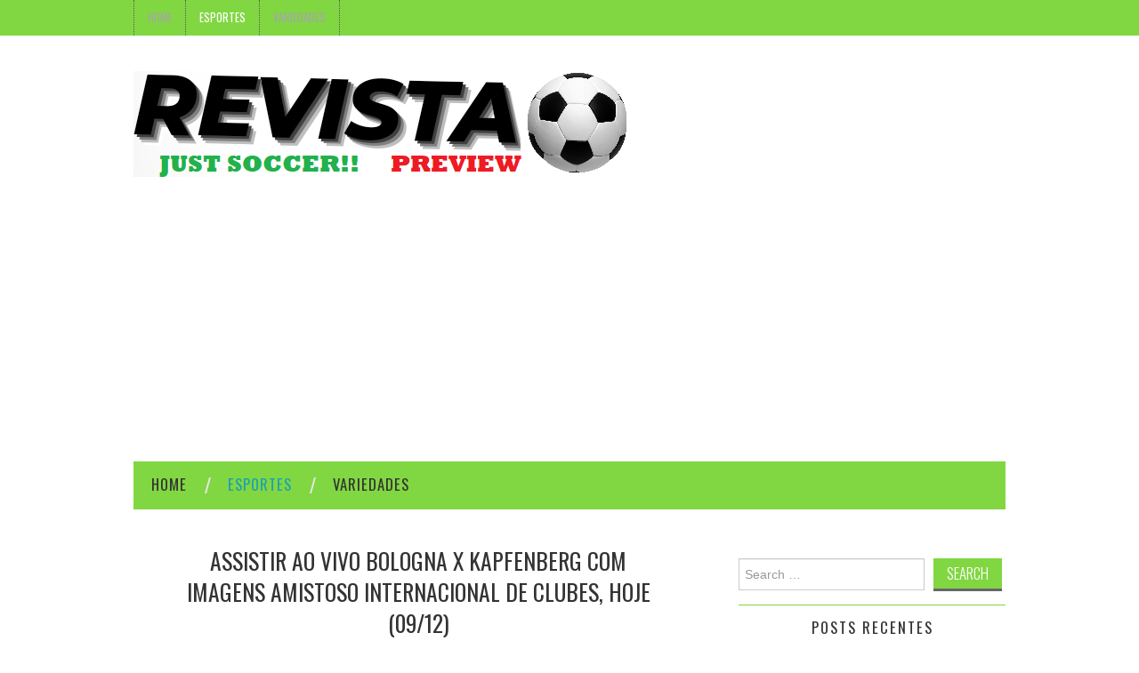

--- FILE ---
content_type: text/html; charset=UTF-8
request_url: https://revistapreview.com.br/2022/12/assistir-ao-vivo-bologna-x-kapfenberg-com-imagens-amistoso-internacional-de-clubes-hoje-09-12/
body_size: 11856
content:
<!DOCTYPE html>
<html lang="pt-BR">
<head>
	<title>ASSISTIR AO VIVO Bologna x Kapfenberg COM IMAGENS Amistoso Internacional de Clubes, HOJE (09/12) &#8211; REVISTA PREVIEW</title>

	<meta charset="UTF-8">
	<meta name="viewport" content="width=device-width">

	<link rel="profile" href="https://gmpg.org/xfn/11">
	<link rel="pingback" href="https://revistapreview.com.br/xmlrpc.php">
	<link rel="shortcut icon" href="https://revistapreview.com.br/wp-content/uploads/2022/05/REVISTA-PREVIEW.png" />


	<title>ASSISTIR AO VIVO Bologna x Kapfenberg COM IMAGENS Amistoso Internacional de Clubes, HOJE (09/12) &#8211; REVISTA PREVIEW</title>
<meta name='robots' content='max-image-preview:large' />
<link rel='dns-prefetch' href='//www.googletagmanager.com' />
<link rel='dns-prefetch' href='//fonts.googleapis.com' />
<link rel='dns-prefetch' href='//pagead2.googlesyndication.com' />
<link rel="alternate" type="application/rss+xml" title="Feed para REVISTA PREVIEW &raquo;" href="https://revistapreview.com.br/feed/" />
<link rel="alternate" type="application/rss+xml" title="Feed de comentários para REVISTA PREVIEW &raquo;" href="https://revistapreview.com.br/comments/feed/" />
<link rel="alternate" title="oEmbed (JSON)" type="application/json+oembed" href="https://revistapreview.com.br/wp-json/oembed/1.0/embed?url=https%3A%2F%2Frevistapreview.com.br%2F2022%2F12%2Fassistir-ao-vivo-bologna-x-kapfenberg-com-imagens-amistoso-internacional-de-clubes-hoje-09-12%2F" />
<link rel="alternate" title="oEmbed (XML)" type="text/xml+oembed" href="https://revistapreview.com.br/wp-json/oembed/1.0/embed?url=https%3A%2F%2Frevistapreview.com.br%2F2022%2F12%2Fassistir-ao-vivo-bologna-x-kapfenberg-com-imagens-amistoso-internacional-de-clubes-hoje-09-12%2F&#038;format=xml" />
<style id='wp-img-auto-sizes-contain-inline-css' type='text/css'>
img:is([sizes=auto i],[sizes^="auto," i]){contain-intrinsic-size:3000px 1500px}
/*# sourceURL=wp-img-auto-sizes-contain-inline-css */
</style>
<style id='wp-emoji-styles-inline-css' type='text/css'>

	img.wp-smiley, img.emoji {
		display: inline !important;
		border: none !important;
		box-shadow: none !important;
		height: 1em !important;
		width: 1em !important;
		margin: 0 0.07em !important;
		vertical-align: -0.1em !important;
		background: none !important;
		padding: 0 !important;
	}
/*# sourceURL=wp-emoji-styles-inline-css */
</style>
<style id='wp-block-library-inline-css' type='text/css'>
:root{--wp-block-synced-color:#7a00df;--wp-block-synced-color--rgb:122,0,223;--wp-bound-block-color:var(--wp-block-synced-color);--wp-editor-canvas-background:#ddd;--wp-admin-theme-color:#007cba;--wp-admin-theme-color--rgb:0,124,186;--wp-admin-theme-color-darker-10:#006ba1;--wp-admin-theme-color-darker-10--rgb:0,107,160.5;--wp-admin-theme-color-darker-20:#005a87;--wp-admin-theme-color-darker-20--rgb:0,90,135;--wp-admin-border-width-focus:2px}@media (min-resolution:192dpi){:root{--wp-admin-border-width-focus:1.5px}}.wp-element-button{cursor:pointer}:root .has-very-light-gray-background-color{background-color:#eee}:root .has-very-dark-gray-background-color{background-color:#313131}:root .has-very-light-gray-color{color:#eee}:root .has-very-dark-gray-color{color:#313131}:root .has-vivid-green-cyan-to-vivid-cyan-blue-gradient-background{background:linear-gradient(135deg,#00d084,#0693e3)}:root .has-purple-crush-gradient-background{background:linear-gradient(135deg,#34e2e4,#4721fb 50%,#ab1dfe)}:root .has-hazy-dawn-gradient-background{background:linear-gradient(135deg,#faaca8,#dad0ec)}:root .has-subdued-olive-gradient-background{background:linear-gradient(135deg,#fafae1,#67a671)}:root .has-atomic-cream-gradient-background{background:linear-gradient(135deg,#fdd79a,#004a59)}:root .has-nightshade-gradient-background{background:linear-gradient(135deg,#330968,#31cdcf)}:root .has-midnight-gradient-background{background:linear-gradient(135deg,#020381,#2874fc)}:root{--wp--preset--font-size--normal:16px;--wp--preset--font-size--huge:42px}.has-regular-font-size{font-size:1em}.has-larger-font-size{font-size:2.625em}.has-normal-font-size{font-size:var(--wp--preset--font-size--normal)}.has-huge-font-size{font-size:var(--wp--preset--font-size--huge)}.has-text-align-center{text-align:center}.has-text-align-left{text-align:left}.has-text-align-right{text-align:right}.has-fit-text{white-space:nowrap!important}#end-resizable-editor-section{display:none}.aligncenter{clear:both}.items-justified-left{justify-content:flex-start}.items-justified-center{justify-content:center}.items-justified-right{justify-content:flex-end}.items-justified-space-between{justify-content:space-between}.screen-reader-text{border:0;clip-path:inset(50%);height:1px;margin:-1px;overflow:hidden;padding:0;position:absolute;width:1px;word-wrap:normal!important}.screen-reader-text:focus{background-color:#ddd;clip-path:none;color:#444;display:block;font-size:1em;height:auto;left:5px;line-height:normal;padding:15px 23px 14px;text-decoration:none;top:5px;width:auto;z-index:100000}html :where(.has-border-color){border-style:solid}html :where([style*=border-top-color]){border-top-style:solid}html :where([style*=border-right-color]){border-right-style:solid}html :where([style*=border-bottom-color]){border-bottom-style:solid}html :where([style*=border-left-color]){border-left-style:solid}html :where([style*=border-width]){border-style:solid}html :where([style*=border-top-width]){border-top-style:solid}html :where([style*=border-right-width]){border-right-style:solid}html :where([style*=border-bottom-width]){border-bottom-style:solid}html :where([style*=border-left-width]){border-left-style:solid}html :where(img[class*=wp-image-]){height:auto;max-width:100%}:where(figure){margin:0 0 1em}html :where(.is-position-sticky){--wp-admin--admin-bar--position-offset:var(--wp-admin--admin-bar--height,0px)}@media screen and (max-width:600px){html :where(.is-position-sticky){--wp-admin--admin-bar--position-offset:0px}}

/*# sourceURL=wp-block-library-inline-css */
</style><style id='global-styles-inline-css' type='text/css'>
:root{--wp--preset--aspect-ratio--square: 1;--wp--preset--aspect-ratio--4-3: 4/3;--wp--preset--aspect-ratio--3-4: 3/4;--wp--preset--aspect-ratio--3-2: 3/2;--wp--preset--aspect-ratio--2-3: 2/3;--wp--preset--aspect-ratio--16-9: 16/9;--wp--preset--aspect-ratio--9-16: 9/16;--wp--preset--color--black: #000000;--wp--preset--color--cyan-bluish-gray: #abb8c3;--wp--preset--color--white: #ffffff;--wp--preset--color--pale-pink: #f78da7;--wp--preset--color--vivid-red: #cf2e2e;--wp--preset--color--luminous-vivid-orange: #ff6900;--wp--preset--color--luminous-vivid-amber: #fcb900;--wp--preset--color--light-green-cyan: #7bdcb5;--wp--preset--color--vivid-green-cyan: #00d084;--wp--preset--color--pale-cyan-blue: #8ed1fc;--wp--preset--color--vivid-cyan-blue: #0693e3;--wp--preset--color--vivid-purple: #9b51e0;--wp--preset--gradient--vivid-cyan-blue-to-vivid-purple: linear-gradient(135deg,rgb(6,147,227) 0%,rgb(155,81,224) 100%);--wp--preset--gradient--light-green-cyan-to-vivid-green-cyan: linear-gradient(135deg,rgb(122,220,180) 0%,rgb(0,208,130) 100%);--wp--preset--gradient--luminous-vivid-amber-to-luminous-vivid-orange: linear-gradient(135deg,rgb(252,185,0) 0%,rgb(255,105,0) 100%);--wp--preset--gradient--luminous-vivid-orange-to-vivid-red: linear-gradient(135deg,rgb(255,105,0) 0%,rgb(207,46,46) 100%);--wp--preset--gradient--very-light-gray-to-cyan-bluish-gray: linear-gradient(135deg,rgb(238,238,238) 0%,rgb(169,184,195) 100%);--wp--preset--gradient--cool-to-warm-spectrum: linear-gradient(135deg,rgb(74,234,220) 0%,rgb(151,120,209) 20%,rgb(207,42,186) 40%,rgb(238,44,130) 60%,rgb(251,105,98) 80%,rgb(254,248,76) 100%);--wp--preset--gradient--blush-light-purple: linear-gradient(135deg,rgb(255,206,236) 0%,rgb(152,150,240) 100%);--wp--preset--gradient--blush-bordeaux: linear-gradient(135deg,rgb(254,205,165) 0%,rgb(254,45,45) 50%,rgb(107,0,62) 100%);--wp--preset--gradient--luminous-dusk: linear-gradient(135deg,rgb(255,203,112) 0%,rgb(199,81,192) 50%,rgb(65,88,208) 100%);--wp--preset--gradient--pale-ocean: linear-gradient(135deg,rgb(255,245,203) 0%,rgb(182,227,212) 50%,rgb(51,167,181) 100%);--wp--preset--gradient--electric-grass: linear-gradient(135deg,rgb(202,248,128) 0%,rgb(113,206,126) 100%);--wp--preset--gradient--midnight: linear-gradient(135deg,rgb(2,3,129) 0%,rgb(40,116,252) 100%);--wp--preset--font-size--small: 13px;--wp--preset--font-size--medium: 20px;--wp--preset--font-size--large: 36px;--wp--preset--font-size--x-large: 42px;--wp--preset--spacing--20: 0.44rem;--wp--preset--spacing--30: 0.67rem;--wp--preset--spacing--40: 1rem;--wp--preset--spacing--50: 1.5rem;--wp--preset--spacing--60: 2.25rem;--wp--preset--spacing--70: 3.38rem;--wp--preset--spacing--80: 5.06rem;--wp--preset--shadow--natural: 6px 6px 9px rgba(0, 0, 0, 0.2);--wp--preset--shadow--deep: 12px 12px 50px rgba(0, 0, 0, 0.4);--wp--preset--shadow--sharp: 6px 6px 0px rgba(0, 0, 0, 0.2);--wp--preset--shadow--outlined: 6px 6px 0px -3px rgb(255, 255, 255), 6px 6px rgb(0, 0, 0);--wp--preset--shadow--crisp: 6px 6px 0px rgb(0, 0, 0);}:where(.is-layout-flex){gap: 0.5em;}:where(.is-layout-grid){gap: 0.5em;}body .is-layout-flex{display: flex;}.is-layout-flex{flex-wrap: wrap;align-items: center;}.is-layout-flex > :is(*, div){margin: 0;}body .is-layout-grid{display: grid;}.is-layout-grid > :is(*, div){margin: 0;}:where(.wp-block-columns.is-layout-flex){gap: 2em;}:where(.wp-block-columns.is-layout-grid){gap: 2em;}:where(.wp-block-post-template.is-layout-flex){gap: 1.25em;}:where(.wp-block-post-template.is-layout-grid){gap: 1.25em;}.has-black-color{color: var(--wp--preset--color--black) !important;}.has-cyan-bluish-gray-color{color: var(--wp--preset--color--cyan-bluish-gray) !important;}.has-white-color{color: var(--wp--preset--color--white) !important;}.has-pale-pink-color{color: var(--wp--preset--color--pale-pink) !important;}.has-vivid-red-color{color: var(--wp--preset--color--vivid-red) !important;}.has-luminous-vivid-orange-color{color: var(--wp--preset--color--luminous-vivid-orange) !important;}.has-luminous-vivid-amber-color{color: var(--wp--preset--color--luminous-vivid-amber) !important;}.has-light-green-cyan-color{color: var(--wp--preset--color--light-green-cyan) !important;}.has-vivid-green-cyan-color{color: var(--wp--preset--color--vivid-green-cyan) !important;}.has-pale-cyan-blue-color{color: var(--wp--preset--color--pale-cyan-blue) !important;}.has-vivid-cyan-blue-color{color: var(--wp--preset--color--vivid-cyan-blue) !important;}.has-vivid-purple-color{color: var(--wp--preset--color--vivid-purple) !important;}.has-black-background-color{background-color: var(--wp--preset--color--black) !important;}.has-cyan-bluish-gray-background-color{background-color: var(--wp--preset--color--cyan-bluish-gray) !important;}.has-white-background-color{background-color: var(--wp--preset--color--white) !important;}.has-pale-pink-background-color{background-color: var(--wp--preset--color--pale-pink) !important;}.has-vivid-red-background-color{background-color: var(--wp--preset--color--vivid-red) !important;}.has-luminous-vivid-orange-background-color{background-color: var(--wp--preset--color--luminous-vivid-orange) !important;}.has-luminous-vivid-amber-background-color{background-color: var(--wp--preset--color--luminous-vivid-amber) !important;}.has-light-green-cyan-background-color{background-color: var(--wp--preset--color--light-green-cyan) !important;}.has-vivid-green-cyan-background-color{background-color: var(--wp--preset--color--vivid-green-cyan) !important;}.has-pale-cyan-blue-background-color{background-color: var(--wp--preset--color--pale-cyan-blue) !important;}.has-vivid-cyan-blue-background-color{background-color: var(--wp--preset--color--vivid-cyan-blue) !important;}.has-vivid-purple-background-color{background-color: var(--wp--preset--color--vivid-purple) !important;}.has-black-border-color{border-color: var(--wp--preset--color--black) !important;}.has-cyan-bluish-gray-border-color{border-color: var(--wp--preset--color--cyan-bluish-gray) !important;}.has-white-border-color{border-color: var(--wp--preset--color--white) !important;}.has-pale-pink-border-color{border-color: var(--wp--preset--color--pale-pink) !important;}.has-vivid-red-border-color{border-color: var(--wp--preset--color--vivid-red) !important;}.has-luminous-vivid-orange-border-color{border-color: var(--wp--preset--color--luminous-vivid-orange) !important;}.has-luminous-vivid-amber-border-color{border-color: var(--wp--preset--color--luminous-vivid-amber) !important;}.has-light-green-cyan-border-color{border-color: var(--wp--preset--color--light-green-cyan) !important;}.has-vivid-green-cyan-border-color{border-color: var(--wp--preset--color--vivid-green-cyan) !important;}.has-pale-cyan-blue-border-color{border-color: var(--wp--preset--color--pale-cyan-blue) !important;}.has-vivid-cyan-blue-border-color{border-color: var(--wp--preset--color--vivid-cyan-blue) !important;}.has-vivid-purple-border-color{border-color: var(--wp--preset--color--vivid-purple) !important;}.has-vivid-cyan-blue-to-vivid-purple-gradient-background{background: var(--wp--preset--gradient--vivid-cyan-blue-to-vivid-purple) !important;}.has-light-green-cyan-to-vivid-green-cyan-gradient-background{background: var(--wp--preset--gradient--light-green-cyan-to-vivid-green-cyan) !important;}.has-luminous-vivid-amber-to-luminous-vivid-orange-gradient-background{background: var(--wp--preset--gradient--luminous-vivid-amber-to-luminous-vivid-orange) !important;}.has-luminous-vivid-orange-to-vivid-red-gradient-background{background: var(--wp--preset--gradient--luminous-vivid-orange-to-vivid-red) !important;}.has-very-light-gray-to-cyan-bluish-gray-gradient-background{background: var(--wp--preset--gradient--very-light-gray-to-cyan-bluish-gray) !important;}.has-cool-to-warm-spectrum-gradient-background{background: var(--wp--preset--gradient--cool-to-warm-spectrum) !important;}.has-blush-light-purple-gradient-background{background: var(--wp--preset--gradient--blush-light-purple) !important;}.has-blush-bordeaux-gradient-background{background: var(--wp--preset--gradient--blush-bordeaux) !important;}.has-luminous-dusk-gradient-background{background: var(--wp--preset--gradient--luminous-dusk) !important;}.has-pale-ocean-gradient-background{background: var(--wp--preset--gradient--pale-ocean) !important;}.has-electric-grass-gradient-background{background: var(--wp--preset--gradient--electric-grass) !important;}.has-midnight-gradient-background{background: var(--wp--preset--gradient--midnight) !important;}.has-small-font-size{font-size: var(--wp--preset--font-size--small) !important;}.has-medium-font-size{font-size: var(--wp--preset--font-size--medium) !important;}.has-large-font-size{font-size: var(--wp--preset--font-size--large) !important;}.has-x-large-font-size{font-size: var(--wp--preset--font-size--x-large) !important;}
/*# sourceURL=global-styles-inline-css */
</style>

<style id='classic-theme-styles-inline-css' type='text/css'>
/*! This file is auto-generated */
.wp-block-button__link{color:#fff;background-color:#32373c;border-radius:9999px;box-shadow:none;text-decoration:none;padding:calc(.667em + 2px) calc(1.333em + 2px);font-size:1.125em}.wp-block-file__button{background:#32373c;color:#fff;text-decoration:none}
/*# sourceURL=/wp-includes/css/classic-themes.min.css */
</style>
<link rel='stylesheet' id='wp_automatic_gallery_style-css' href='https://revistapreview.com.br/wp-content/plugins/wp-automatic/css/wp-automatic.css?ver=1.0.0' type='text/css' media='all' />
<link crossorigin="anonymous" rel='stylesheet' id='athemes-headings-fonts-css' href='//fonts.googleapis.com/css?family=Oswald%3A300%2C400%2C700&#038;ver=6.9' type='text/css' media='all' />
<link rel='stylesheet' id='athemes-symbols-css' href='https://revistapreview.com.br/wp-content/themes/fashionistas/css/athemes-symbols.css?ver=6.9' type='text/css' media='all' />
<link rel='stylesheet' id='athemes-bootstrap-css' href='https://revistapreview.com.br/wp-content/themes/fashionistas/css/bootstrap.min.css?ver=6.9' type='text/css' media='all' />
<link rel='stylesheet' id='athemes-style-css' href='https://revistapreview.com.br/wp-content/themes/fashionistas/style.css?ver=6.9' type='text/css' media='all' />
<style id='athemes-style-inline-css' type='text/css'>
button, input[type="button"], input[type="reset"], input[type="submit"], #top-navigation, #top-navigation li:hover ul, #top-navigation li.sfHover ul, #main-navigation li:hover ul, #main-navigation li.sfHover ul, #main-navigation > .sf-menu > ul, .site-content [class*="navigation"] a, .widget-tab-nav li.active a, .widget-social-icons li a [class^="ico-"]:before, .site-footer { background: #81d742; }
#main-navigation, .entry-footer, .page-header, .author-info, .site-content [class*="navigation"] a:hover, .site-content .post-navigation, .comments-title, .widget, .widget-title, ul.widget-tab-nav, .site-extra { border-color: #81d742; }
.site-title a { color: ; }
.site-description { color: ; }
.entry-title, .entry-title a { color: ; }
body { color: ; }

/*# sourceURL=athemes-style-inline-css */
</style>
<script type="text/javascript" src="https://revistapreview.com.br/wp-includes/js/jquery/jquery.min.js?ver=3.7.1" id="jquery-core-js"></script>
<script type="text/javascript" src="https://revistapreview.com.br/wp-includes/js/jquery/jquery-migrate.min.js?ver=3.4.1" id="jquery-migrate-js"></script>
<script type="text/javascript" src="https://revistapreview.com.br/wp-content/plugins/wp-automatic/js/main-front.js?ver=6.9" id="wp_automatic_gallery-js"></script>
<script type="text/javascript" src="https://revistapreview.com.br/wp-content/themes/fashionistas/js/bootstrap.min.js?ver=6.9" id="athemes-bootstrap-js-js"></script>
<script type="text/javascript" src="https://revistapreview.com.br/wp-content/themes/fashionistas/js/hoverIntent.js?ver=6.9" id="athemes-superfish-hoverIntent-js"></script>
<script type="text/javascript" src="https://revistapreview.com.br/wp-content/themes/fashionistas/js/superfish.js?ver=6.9" id="athemes-superfish-js"></script>
<script type="text/javascript" src="https://revistapreview.com.br/wp-content/themes/fashionistas/js/settings.js?ver=6.9" id="athemes-settings-js"></script>

<!-- Snippet da etiqueta do Google (gtag.js) adicionado pelo Site Kit -->
<!-- Snippet do Google Análises adicionado pelo Site Kit -->
<script type="text/javascript" src="https://www.googletagmanager.com/gtag/js?id=G-S5NFF52NNN" id="google_gtagjs-js" async></script>
<script type="text/javascript" id="google_gtagjs-js-after">
/* <![CDATA[ */
window.dataLayer = window.dataLayer || [];function gtag(){dataLayer.push(arguments);}
gtag("set","linker",{"domains":["revistapreview.com.br"]});
gtag("js", new Date());
gtag("set", "developer_id.dZTNiMT", true);
gtag("config", "G-S5NFF52NNN");
//# sourceURL=google_gtagjs-js-after
/* ]]> */
</script>
<link rel="https://api.w.org/" href="https://revistapreview.com.br/wp-json/" /><link rel="alternate" title="JSON" type="application/json" href="https://revistapreview.com.br/wp-json/wp/v2/posts/11857" /><link rel="EditURI" type="application/rsd+xml" title="RSD" href="https://revistapreview.com.br/xmlrpc.php?rsd" />
<meta name="generator" content="WordPress 6.9" />
<link rel='shortlink' href='https://revistapreview.com.br/?p=11857' />
<meta name="generator" content="Site Kit by Google 1.170.0" /><!--[if lt IE 9]>
<script src="https://revistapreview.com.br/wp-content/themes/fashionistas/js/html5shiv.js"></script>
<![endif]-->

<!-- Meta-etiquetas do Google AdSense adicionado pelo Site Kit -->
<meta name="google-adsense-platform-account" content="ca-host-pub-2644536267352236">
<meta name="google-adsense-platform-domain" content="sitekit.withgoogle.com">
<!-- Fim das meta-etiquetas do Google AdSense adicionado pelo Site Kit -->
<style type="text/css">.recentcomments a{display:inline !important;padding:0 !important;margin:0 !important;}</style><link rel="amphtml" href="https://revistapreview.com.br/2022/12/assistir-ao-vivo-bologna-x-kapfenberg-com-imagens-amistoso-internacional-de-clubes-hoje-09-12/?amp=1">
<!-- Código do Google Adsense adicionado pelo Site Kit -->
<script type="text/javascript" async="async" src="https://pagead2.googlesyndication.com/pagead/js/adsbygoogle.js?client=ca-pub-9463444472301664&amp;host=ca-host-pub-2644536267352236" crossorigin="anonymous"></script>

<!-- Fim do código do Google AdSense adicionado pelo Site Kit -->
<link rel="icon" href="https://revistapreview.com.br/wp-content/uploads/2022/05/cropped-REVISTA-PREVIEW-32x32.png" sizes="32x32" />
<link rel="icon" href="https://revistapreview.com.br/wp-content/uploads/2022/05/cropped-REVISTA-PREVIEW-192x192.png" sizes="192x192" />
<link rel="apple-touch-icon" href="https://revistapreview.com.br/wp-content/uploads/2022/05/cropped-REVISTA-PREVIEW-180x180.png" />
<meta name="msapplication-TileImage" content="https://revistapreview.com.br/wp-content/uploads/2022/05/cropped-REVISTA-PREVIEW-270x270.png" />
</head>

<body class="wp-singular post-template-default single single-post postid-11857 single-format-standard wp-theme-fashionistas group-blog">

	<nav id="top-navigation" class="main-navigation" role="navigation">
		<div class="clearfix container">
			<div class="sf-menu"><ul id="menu-top" class="menu"><li id="menu-item-34" class="menu-item menu-item-type-custom menu-item-object-custom menu-item-home menu-item-34"><a href="https://revistapreview.com.br">Home</a></li>
<li id="menu-item-70" class="menu-item menu-item-type-taxonomy menu-item-object-category current-post-ancestor current-menu-parent current-post-parent menu-item-70"><a href="https://revistapreview.com.br/category/esportes/">ESPORTES</a></li>
<li id="menu-item-613" class="menu-item menu-item-type-taxonomy menu-item-object-category menu-item-613"><a href="https://revistapreview.com.br/category/variedades/">VARIEDADES</a></li>
</ul></div>		</div>
	<!-- #top-navigation --></nav>

	<header id="masthead" class="clearfix container site-header" role="banner">
		<div class="site-branding">
							<a href="https://revistapreview.com.br/" title="REVISTA PREVIEW"><img src="https://revistapreview.com.br/wp-content/uploads/2022/09/REVISTA-PREVIEW.png" alt="REVISTA PREVIEW" /></a>
					<!-- .site-branding --></div>

			<!-- #masthead --></header>

	<nav id="main-navigation" class="container main-navigation" role="navigation">
		<a href="#main-navigation" class="nav-open">Menu</a>
		<a href="#" class="nav-close">Close</a>
		<div class="sf-menu"><ul id="menu-top-1" class="menu"><li class="menu-item menu-item-type-custom menu-item-object-custom menu-item-home menu-item-34"><a href="https://revistapreview.com.br">Home</a></li>
<li class="menu-item menu-item-type-taxonomy menu-item-object-category current-post-ancestor current-menu-parent current-post-parent menu-item-70"><a href="https://revistapreview.com.br/category/esportes/">ESPORTES</a></li>
<li class="menu-item menu-item-type-taxonomy menu-item-object-category menu-item-613"><a href="https://revistapreview.com.br/category/variedades/">VARIEDADES</a></li>
</ul></div>	<!-- #main-navigation --></nav>

	<div id="main" class="site-main">
		<div class="clearfix container">
	<div id="primary" class="content-area">
		<div id="content" class="site-content" role="main">

		
			
<article id="post-11857" class="clearfix post-11857 post type-post status-publish format-standard hentry category-esportes">
	<header class="entry-header">
		<h1 class="entry-title">ASSISTIR AO VIVO Bologna x Kapfenberg COM IMAGENS Amistoso Internacional de Clubes, HOJE (09/12)</h1>

		<div class="entry-meta">
			<span class="posted-on"><a href="https://revistapreview.com.br/2022/12/assistir-ao-vivo-bologna-x-kapfenberg-com-imagens-amistoso-internacional-de-clubes-hoje-09-12/" rel="bookmark"><time class="entry-date published updated" datetime="2022-12-08T21:03:03+00:00">dezembro 8, 2022</time></a></span><span class="byline"><span class="author vcard"><a class="url fn n" href="https://revistapreview.com.br/author/admin1/">admin1</a></span></span>
					<!-- .entry-meta --></div>
	<!-- .entry-header --></header>

		

	<div class="clearfix entry-content">
		<p>A partida <strong>do <a href="https://mrnews.com.br/index.php/2022/12/08/assistir-ao-vivo-bologna-x-kapfenberg-com-imagens-amistoso-internacional-de-clubes-hoje-09-12/">Bologna x Kapfenberg</a>  acontece hoje, HOJE (09/12) às 10 hs</strong>, confira os detalhes de transmissão e da partida <a href="https://mauaagora.com.br/category/esportes/amistoso/">amistoso</a>.</p>
<p>É HOJE Mais uma partida <strong>do Bologna </strong>Amistosa. O jogo <b>entre Bologna x Kapfenberg amistoso</b>,<strong> acontece HOJE (09/12) às 10 hs. </strong> O mandante desta partida será <strong>o Bologna ,</strong> que quer manter sua equipe em atividade. Fique atento no site do <strong>MRNews</strong> para conferir as transmissões dos jogos. Confira <a href="https://mrnews.com.br/index.php/category/esportes/"><strong>todos os jogos e onde serão transmitidos hoje</strong></a>, e os <a href="https://mrnews.com.br/index.php/category/esportes/"><strong>jogos de amanhã na TV</strong></a>.</p>
<h2><a href="https://mauaagora.com.br/2022/12/08/bologna-x-kapfenberg-assistir-ao-vivo-com-imagens-e-palpites-amistoso-de-clubes-internacional/">09.12. 10:00 Bologna x Kapfenberg</a></h2>
<p>&nbsp;</p>
<p><iframe title="YouTube video player" src="https://www.youtube.com/embed/14AzvNsPbEE" width="560" height="315" frameborder="0" allowfullscreen="allowfullscreen"></iframe></p>
<h1></h1>
<h2>Palpites</h2>
<p>09.12. 06:15 Kvitkovice 1 x 1 Znojmo 09.12. 07:00 Tychy 2 x 1 Ruch 09.12. 08:00 Karvina 1 x 0 Zilina 09.12. 08:00 Paderborn 2 x 2 Hannover 09.12. 09:00 Empoli 0 x 1 Wolverhampton 09.12. 10:00 Bologna 3 x 0 Kapfenberg 09.12. 10:00 FC Emmen 2 x 0 Meppen 09.12. 10:00 Freiburg 3 x 0 Luzern 09.12. 10:00 Metz 2 x 1 Auxerre 09.12. 10:00 Royale Union SG 2 x 2 Angers 09.12. 10:00 Tottenham 3 x 0 Motherwell 09.12. 10:00 Valencia 2  x 0 Clermont 09.12. 10:00 Zurich 1 x 0 Dornbirn 09.12. 12:00 Guingamp 1 x 0 Always Ready 09.12. 12:00 Strasbourg 3 x 1 Vitesse 09.12. 12:00 Sturm Graz (Am) 2 x 1 LASK (Am) 09.12. 13:00 St. Etienne 3 x 1 Grenoble 09.12. 14:00 Wiener Neustadt 0 x 0 First Vienna 09.12. 15:00 Rapid Vienna 0 x 2 Schalke 09.12. 16:00 Atalanta 2 x 1 Frankfurt 09.12. 22:00 Cancun 0 x 3 Monterrey</p>
<h2></h2>
<h2>jogos de hoje</h2>
<h2>Copa do Mundo da FIFA™</h2>
<p>12:00 <a href="https://mrnews.com.br/index.php/2022/12/08/onde-assistir-croacia-x-brasil-ao-vivo-palpites-e-escalacoes-copa-do-mundo-do-catar-hoje-09-12/">Croácia x Brasil</a> Quartas de final 16:00 <a href="https://mauaagora.com.br/2022/12/08/palpite-holanda-x-argentina-pela-copa-do-mundo/">Holanda x Argentina</a> Quartas de final</p>
<h2>AMISTOSOS INTER-CLUBES</h2>
<p>09.12. 06:15 Kvitkovice x Znojmo 09.12. 07:00 Tychy x Ruch 09.12. 08:00 Karvina x Zilina 09.12. 08:00 Paderborn x Hannover 09.12. 09:00 Empoli x Wolverhampton 09.12. 10:00 Bologna x Kapfenberg 09.12. 10:00 FC Emmen x Meppen 09.12. 10:00 Freiburg x Luzern 09.12. 10:00 Metz x Auxerre 09.12. 10:00 Royale Union SG x Angers 09.12. 10:00 Tottenham x Motherwell 09.12. 10:00 Valencia x Clermont 09.12. 10:00 Zurich x Dornbirn 09.12. 12:00 Guingamp x Always Ready 09.12. 12:00 Strasbourg x Vitesse 09.12. 12:00 Sturm Graz (Am) x LASK (Am) 09.12. 13:00 St. Etienne x Grenoble 09.12. 14:00 Wiener Neustadt x First Vienna 09.12. 15:00 Rapid Vienna x Schalke 09.12. 16:00 Atalanta x Frankfurt 09.12. 22:00 Cancun x Monterrey</p>
<h2>TAÇA DA LIGA DE PORTUGAL</h2>
<p>09.12. 17:45 Famalicão x Tondela</p>
<h2><strong>Assistir Bologna x Kapfenberg </strong><strong>HOJE (09) </strong><strong>na TV</strong></h2>
<p>A partida não será transmitida na TV. Confira logo a seguir como assistir pela internet a partida em questão. O confronto será transmitido na internet, acompanhe ao vivo e fique por dentro de tudo que rola na partida através do seu celular, tablet e PC. Para isso, deverá acessar o canal dos clubes  que podem realizar a transmissão online gratuitamente. Além disso, outra opção para assistir o confronto, é através do aplicativo, que pode ser baixado para IOS e da mesma forma para Android.</p>
<p>&nbsp;</p>
<h2>ESCALAÇÕES</h2>
<p><b>breve</b></p>
<h2>Amistosos Internacionais</h2>
<p>São jogos entre equipes fora do Brasil, que decidem disputar partidas na inter-temporada ou em semanas onde não há jogos dos campeonatos tradicionais, com o intuito de manter o time na ativa e, também, promover treinamento de suas equipes. O MRNews sempre dá destaque aos principais jogos e busca a transmissão dos principais jogos, das principais equipes do planeta. Fique ligado e veja os jogos de hoje.</p>
<p>&nbsp;</p>
<h2>TEMPORADA DE FUTEBOL 2022 &#8211; 2023</h2>
<p>A <b>Liga dos Campeões da UEFA de 2022–23</b> é a 68ª edição da maior competição européia e a menina dos olhos dos maiores clubes do planeta. Barcelona, Real Madrid, Liverpool, Manchester City, Paris Saint-Germain, o PSG e tantos outros, colocam como principal foco da temporada, ganhar a competição. O atual campeão é o Bayern de Munique que venceu o Paris Saint-Germain de Neymar.  <strong>Atual Campeão:</strong> O Real Madrid conquistou o seu 14º título de <b>Champions League</b> neste sábado (28), ao bater o Liverpool por 1 a 0 no Stade de France, em Paris.28 de mai. de 2022. </p>
<p>Os demais <a href="https://futeboleuropeu.com.br">campeonatos Europeus</a> também começam agora, me Julho.</p>
<h3>Compartilhe isso:</h3>
<h4> TV MRNews Não perca também:</h4>
<p><p>Fonte: <a itemprop="sameAs" href="//mrnews.com.br/index.php/2022/12/08/assistir-ao-vivo-bologna-x-kapfenberg-com-imagens-amistoso-internacional-de-clubes-hoje-09-12" title="mrnews.com.br/index.php/2022/12/08/assistir-ao-vivo-bologna-x-kapfenberg-com-imagens-amistoso-internacional-de-clubes-hoje-09-12" target="_blank" rel="bookmark noopener"><cite itemprop="citation">mrnews.com.br/index.php/2022/12/08/assistir-ao-vivo-bologna-x-kapfenberg-com-imagens-amistoso-internacional-de-clubes-hoje-09-12</cite></a></p>
			<!-- .entry-content --></div>

	<footer class="entry-meta entry-footer">
		<span class="cat-links"><i class="ico-folder"></i> <a href="https://revistapreview.com.br/category/esportes/" rel="category tag">ESPORTES</a></span>	<!-- .entry-meta --></footer>
<!-- #post-11857 --></article>

							<div class="clearfix author-info">
					<div class="author-photo"><img alt='' src='https://secure.gravatar.com/avatar/04084e6d73c042b8646e7c17b494073bf0ede3ea13c7105cfc45cbbbc28385a4?s=75&#038;d=mm&#038;r=g' srcset='https://secure.gravatar.com/avatar/04084e6d73c042b8646e7c17b494073bf0ede3ea13c7105cfc45cbbbc28385a4?s=150&#038;d=mm&#038;r=g 2x' class='avatar avatar-75 photo' height='75' width='75' decoding='async'/></div>
					<div class="author-content">
						<h3>admin1</h3>
						<p></p>
						<div class="author-links">
							<a href="https://revistapreview.com.br/author/admin1/" rel="me">More Posts</a>

							
							
													</div>
					</div>
				<!-- .author-info --></div>
			
				<nav role="navigation" id="nav-below" class="post-navigation">
		<h1 class="screen-reader-text">Post navigation</h1>

	
		<div class="nav-previous"><span>Previous Article</span><a href="https://revistapreview.com.br/2022/12/onde-assistir-holanda-x-argentina-ao-vivo-palpites-e-escalacoes-copa-do-mundo-do-catar-hoje-09-12-bola-rolando/" rel="prev"><span class="meta-nav">&larr;</span> ONDE ASSISTIR Holanda x Argentina AO VIVO PALPITES E ESCALAÇÕES COPA DO MUNDO DO CATAR, HOJE (09/12) &#8211; BOLA ROLANDO</a></div>		<div class="nav-next"><span>Next Article</span><a href="https://revistapreview.com.br/2022/12/assistir-ao-vivo-metz-x-auxerre-com-imagens-amistoso-internacional-de-clubes-hoje-09-12/" rel="next">ASSISTIR AO VIVO Metz x Auxerre COM IMAGENS Amistoso Internacional de Clubes, HOJE (09/12) <span class="meta-nav">&rarr;</span></a></div>
	
	</nav><!-- #nav-below -->
	
			
		
		</div><!-- #content -->
	</div><!-- #primary -->

<div id="widget-area-2" class="site-sidebar widget-area" role="complementary">
	<aside id="search-2" class="widget widget_search"><form role="search" method="get" class="search-form" action="https://revistapreview.com.br/">
	<label>
		<span class="screen-reader-text">Search for:</span>
		<input type="search" class="search-field" placeholder="Search &hellip;" value="" name="s" title="Search for:">
	</label>
	<input type="submit" class="search-submit" value="Search">
</form>
</aside>
		<aside id="recent-posts-2" class="widget widget_recent_entries">
		<h3 class="widget-title">Posts recentes</h3>
		<ul>
											<li>
					<a href="https://revistapreview.com.br/2026/01/comlurb-programa-operacao-especial-de-limpeza-para-procissao-de-sao-sebastiao-prefeitura-da-cidade-do-rio-de-janeiro/">Comlurb programa operação especial de limpeza para Procissão de São Sebastião &#8211; Prefeitura da Cidade do Rio de Janeiro</a>
									</li>
											<li>
					<a href="https://revistapreview.com.br/2026/01/acordo-entre-parque-tecnologico-de-sorocaba-e-ccbeu-capacitara-jovens-em-tecnologia-e-inovacao-agencia-de-noticias/">Acordo entre Parque Tecnológico de Sorocaba e CCBEU capacitará jovens em tecnologia e inovação – Agência de Notícias</a>
									</li>
											<li>
					<a href="https://revistapreview.com.br/2026/01/apos-confusao-senegal-e-campeao-da-copa-africana-de-futebol/">Após confusão, Senegal é campeão da Copa Africana de futebol</a>
									</li>
											<li>
					<a href="https://revistapreview.com.br/2026/01/mao-de-obra-prisional-sera-empregada-na-limpeza-urbana-de-nova-andradina-agencia-de-noticias-do-governo-de-mato-grosso-do-sul/">mão de obra prisional será empregada na limpeza urbana de Nova Andradina – Agência de Noticias do Governo de Mato Grosso do Sul</a>
									</li>
											<li>
					<a href="https://revistapreview.com.br/2026/01/semob-jp-segue-com-as-vistorias-do-transporte-escolar-do-primeiro-semestre/">Semob-JP segue com as vistorias do transporte escolar do primeiro semestre</a>
									</li>
					</ul>

		</aside><aside id="recent-comments-2" class="widget widget_recent_comments"><h3 class="widget-title">Comentários</h3><ul id="recentcomments"><li class="recentcomments"><span class="comment-author-link"><a href="http://1win5746.help" class="url" rel="ugc external nofollow">1win_nqka</a></span> em <a href="https://revistapreview.com.br/2023/09/assistir-ao-vivo-atletico-san-luis-x-cruz-azul-2023-2024-liga-mx-hoje-30-09-palpites-escalacoes-classificacao/#comment-3142364">ASSISTIR AO VIVO Atlético San Luis x Cruz Azul 2023/2024, LIGA MX HOJE (30/09), PALPITES, ESCALAÇÕES, CLASSIFICAÇÃO</a></li><li class="recentcomments"><span class="comment-author-link">ArthurCoads</span> em <a href="https://revistapreview.com.br/2024/02/trabalha-rio-voltado-exclusivamente-para-a-comunidade-lgbtqia-retorna-ao-centro-na-sexta-feira-prefeitura-da-cidade-do-rio-de-janeiro/#comment-3142363">Trabalha Rio voltado exclusivamente para a comunidade LGBTQIA+ retorna ao Centro na sexta-feira &#8211; Prefeitura da Cidade do Rio de Janeiro</a></li><li class="recentcomments"><span class="comment-author-link">MichaelNed</span> em <a href="https://revistapreview.com.br/2024/06/funsat-anuncia-22-mil-vagas-de-emprego-em-252-empresas-nesta-quarta-feira-5-cgnoticias/#comment-3142362">Funsat anuncia 2,2 mil vagas de emprego em 252 empresas nesta quarta-feira (5) – CGNotícias</a></li><li class="recentcomments"><span class="comment-author-link">ArthurCoads</span> em <a href="https://revistapreview.com.br/2024/05/passe-livre-intermunicipal-para-idosos-e-pessoas-com-deficiencia-garante-viagem-gratuita-ou-com-desconto/#comment-3142360">Passe Livre Intermunicipal para idosos e pessoas com deficiência garante viagem gratuita ou com desconto</a></li><li class="recentcomments"><span class="comment-author-link">DavidAvack</span> em <a href="https://revistapreview.com.br/2024/03/saae-sorocaba-realiza-concurso-publico-para-vagas-em-diversas-areas-agencia-de-noticias/#comment-3142359">Saae/Sorocaba realiza concurso público para vagas em diversas áreas – Agência de Notícias</a></li></ul></aside><!-- #widget-area-2 --></div>		</div>
	<!-- #main --></div>

	

<div id="extra" class="container site-extra extra-one">
	<div class="clearfix pad">
			<div id="widget-area-3" class="widget-area" role="complementary">
			<div id="text-2" class="widget widget_text"><h3 class="widget-title">Criado por:</h3>			<div class="textwidget"><p>MRNews &#8211; <a href="https://mrnews.com.br">futebol ao vivo, online e grátis</a></p>
<p>VascoNet &#8211;<a href="https://vasconet.com.br"> Notícias do Vasco</a></p>
<p>&nbsp;</p>
</div>
		</div>		<!-- #widget-area-3 --></div>
	
	
	
		</div>
<!-- #extra --></div>
	<footer id="colophon" class="site-footer" role="contentinfo">
		<div class="clearfix container">
				<div class="site-info">
		&copy; 2026 REVISTA PREVIEW. All rights reserved.	</div><!-- .site-info -->

	<div class="site-credit">
		<a href="https://athemes.com/theme/fashionista" rel="nofollow">Fashionista</a> by aThemes	</div><!-- .site-credit -->
			</div>
	<!-- #colophon --></footer>

<script type="speculationrules">
{"prefetch":[{"source":"document","where":{"and":[{"href_matches":"/*"},{"not":{"href_matches":["/wp-*.php","/wp-admin/*","/wp-content/uploads/*","/wp-content/*","/wp-content/plugins/*","/wp-content/themes/fashionistas/*","/*\\?(.+)"]}},{"not":{"selector_matches":"a[rel~=\"nofollow\"]"}},{"not":{"selector_matches":".no-prefetch, .no-prefetch a"}}]},"eagerness":"conservative"}]}
</script>
<script id="wp-emoji-settings" type="application/json">
{"baseUrl":"https://s.w.org/images/core/emoji/17.0.2/72x72/","ext":".png","svgUrl":"https://s.w.org/images/core/emoji/17.0.2/svg/","svgExt":".svg","source":{"concatemoji":"https://revistapreview.com.br/wp-includes/js/wp-emoji-release.min.js?ver=6.9"}}
</script>
<script type="module">
/* <![CDATA[ */
/*! This file is auto-generated */
const a=JSON.parse(document.getElementById("wp-emoji-settings").textContent),o=(window._wpemojiSettings=a,"wpEmojiSettingsSupports"),s=["flag","emoji"];function i(e){try{var t={supportTests:e,timestamp:(new Date).valueOf()};sessionStorage.setItem(o,JSON.stringify(t))}catch(e){}}function c(e,t,n){e.clearRect(0,0,e.canvas.width,e.canvas.height),e.fillText(t,0,0);t=new Uint32Array(e.getImageData(0,0,e.canvas.width,e.canvas.height).data);e.clearRect(0,0,e.canvas.width,e.canvas.height),e.fillText(n,0,0);const a=new Uint32Array(e.getImageData(0,0,e.canvas.width,e.canvas.height).data);return t.every((e,t)=>e===a[t])}function p(e,t){e.clearRect(0,0,e.canvas.width,e.canvas.height),e.fillText(t,0,0);var n=e.getImageData(16,16,1,1);for(let e=0;e<n.data.length;e++)if(0!==n.data[e])return!1;return!0}function u(e,t,n,a){switch(t){case"flag":return n(e,"\ud83c\udff3\ufe0f\u200d\u26a7\ufe0f","\ud83c\udff3\ufe0f\u200b\u26a7\ufe0f")?!1:!n(e,"\ud83c\udde8\ud83c\uddf6","\ud83c\udde8\u200b\ud83c\uddf6")&&!n(e,"\ud83c\udff4\udb40\udc67\udb40\udc62\udb40\udc65\udb40\udc6e\udb40\udc67\udb40\udc7f","\ud83c\udff4\u200b\udb40\udc67\u200b\udb40\udc62\u200b\udb40\udc65\u200b\udb40\udc6e\u200b\udb40\udc67\u200b\udb40\udc7f");case"emoji":return!a(e,"\ud83e\u1fac8")}return!1}function f(e,t,n,a){let r;const o=(r="undefined"!=typeof WorkerGlobalScope&&self instanceof WorkerGlobalScope?new OffscreenCanvas(300,150):document.createElement("canvas")).getContext("2d",{willReadFrequently:!0}),s=(o.textBaseline="top",o.font="600 32px Arial",{});return e.forEach(e=>{s[e]=t(o,e,n,a)}),s}function r(e){var t=document.createElement("script");t.src=e,t.defer=!0,document.head.appendChild(t)}a.supports={everything:!0,everythingExceptFlag:!0},new Promise(t=>{let n=function(){try{var e=JSON.parse(sessionStorage.getItem(o));if("object"==typeof e&&"number"==typeof e.timestamp&&(new Date).valueOf()<e.timestamp+604800&&"object"==typeof e.supportTests)return e.supportTests}catch(e){}return null}();if(!n){if("undefined"!=typeof Worker&&"undefined"!=typeof OffscreenCanvas&&"undefined"!=typeof URL&&URL.createObjectURL&&"undefined"!=typeof Blob)try{var e="postMessage("+f.toString()+"("+[JSON.stringify(s),u.toString(),c.toString(),p.toString()].join(",")+"));",a=new Blob([e],{type:"text/javascript"});const r=new Worker(URL.createObjectURL(a),{name:"wpTestEmojiSupports"});return void(r.onmessage=e=>{i(n=e.data),r.terminate(),t(n)})}catch(e){}i(n=f(s,u,c,p))}t(n)}).then(e=>{for(const n in e)a.supports[n]=e[n],a.supports.everything=a.supports.everything&&a.supports[n],"flag"!==n&&(a.supports.everythingExceptFlag=a.supports.everythingExceptFlag&&a.supports[n]);var t;a.supports.everythingExceptFlag=a.supports.everythingExceptFlag&&!a.supports.flag,a.supports.everything||((t=a.source||{}).concatemoji?r(t.concatemoji):t.wpemoji&&t.twemoji&&(r(t.twemoji),r(t.wpemoji)))});
//# sourceURL=https://revistapreview.com.br/wp-includes/js/wp-emoji-loader.min.js
/* ]]> */
</script>

<script defer src="https://static.cloudflareinsights.com/beacon.min.js/vcd15cbe7772f49c399c6a5babf22c1241717689176015" integrity="sha512-ZpsOmlRQV6y907TI0dKBHq9Md29nnaEIPlkf84rnaERnq6zvWvPUqr2ft8M1aS28oN72PdrCzSjY4U6VaAw1EQ==" data-cf-beacon='{"version":"2024.11.0","token":"d4e1f67fa3434a488cb4d62049754628","r":1,"server_timing":{"name":{"cfCacheStatus":true,"cfEdge":true,"cfExtPri":true,"cfL4":true,"cfOrigin":true,"cfSpeedBrain":true},"location_startswith":null}}' crossorigin="anonymous"></script>
</body>
</html>

--- FILE ---
content_type: text/html; charset=utf-8
request_url: https://www.google.com/recaptcha/api2/aframe
body_size: 265
content:
<!DOCTYPE HTML><html><head><meta http-equiv="content-type" content="text/html; charset=UTF-8"></head><body><script nonce="y3b3qah-3aq_J6f6FlCe8Q">/** Anti-fraud and anti-abuse applications only. See google.com/recaptcha */ try{var clients={'sodar':'https://pagead2.googlesyndication.com/pagead/sodar?'};window.addEventListener("message",function(a){try{if(a.source===window.parent){var b=JSON.parse(a.data);var c=clients[b['id']];if(c){var d=document.createElement('img');d.src=c+b['params']+'&rc='+(localStorage.getItem("rc::a")?sessionStorage.getItem("rc::b"):"");window.document.body.appendChild(d);sessionStorage.setItem("rc::e",parseInt(sessionStorage.getItem("rc::e")||0)+1);localStorage.setItem("rc::h",'1768851706408');}}}catch(b){}});window.parent.postMessage("_grecaptcha_ready", "*");}catch(b){}</script></body></html>